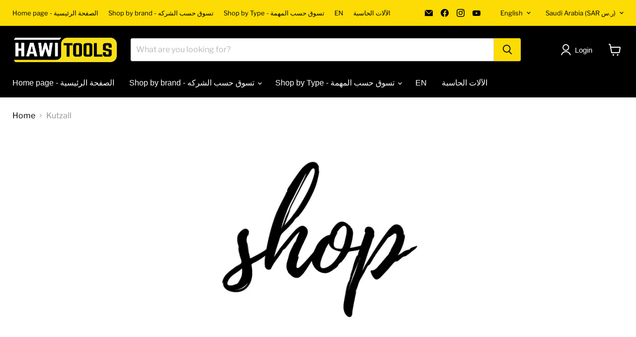

--- FILE ---
content_type: text/css
request_url: https://hawitools.com/cdn/shop/t/58/assets/wizzyCustom.css?v=93624387859540420051766045140
body_size: -346
content:
:root{--wizzy-primary:#fcdc04 !important}.display-block{display:block!important}.wizzy-search-wrapper{padding:20px 50px;max-width:unset!important}.wizzy-search-form.mf-initial{display:none}@media screen and (min-width: 768px){.wizzy-search-wrapper.layout--no-sidebar.has-facets.has-left-facets{z-index:0;position:inherit}#open-sesame{z-index:999!important;bottom:83px!important}span.facet-head-right{z-index:99999}.facet-head-search{margin-right:19px!important;z-index:9999}.wizzy-common-select-container .wizzy-common-select-options{top:38px!important}.wizzy-autocomplete-wrapper{max-height:90vh!important;overflow:scroll}.wizzy-autocomplete-wrapper::-webkit-scrollbar{display:none}}@media screen and (max-width: 768px){#open-sesame{z-index:-1!important;bottom:83px!important}.wizzy-search-wrapper{padding:10px 20px!important;max-width:unset!important}.wizzy-search-results{padding-left:0!important}.wizzy-search-wrapper .wizzy-search-results-wrapper .wizzy-search-results-container .wizzy-search-filters-top .search-filters-top-wrapper .wizzy-search-sort-wrapper{z-index:3!important}.productgrid--items{padding:0 4px!important}.wizzy-search-wrapper .wizzy-search-results-container .wizzy-search-filters-top{width:0px!important}.wizzy-search-form-wrapper.mobileTapped .wizzy-search-input{width:100%}}:root{--wizzy-autocomplete-left:257px;--wizzy-autocomplete-top:1175.19px;--wizzy-autocomplete-width:745px}@media (min-width: 768px){.wizzy-autocomplete-wrapper{left:var(--wizzy-autocomplete-left)!important;top:var(--wizzy-autocomplete-top)!important;width:var(--wizzy-autocomplete-width)!important}.wizzy-autocomplete-wrapper{position:fixed!important}}
/*# sourceMappingURL=/cdn/shop/t/58/assets/wizzyCustom.css.map?v=93624387859540420051766045140 */
